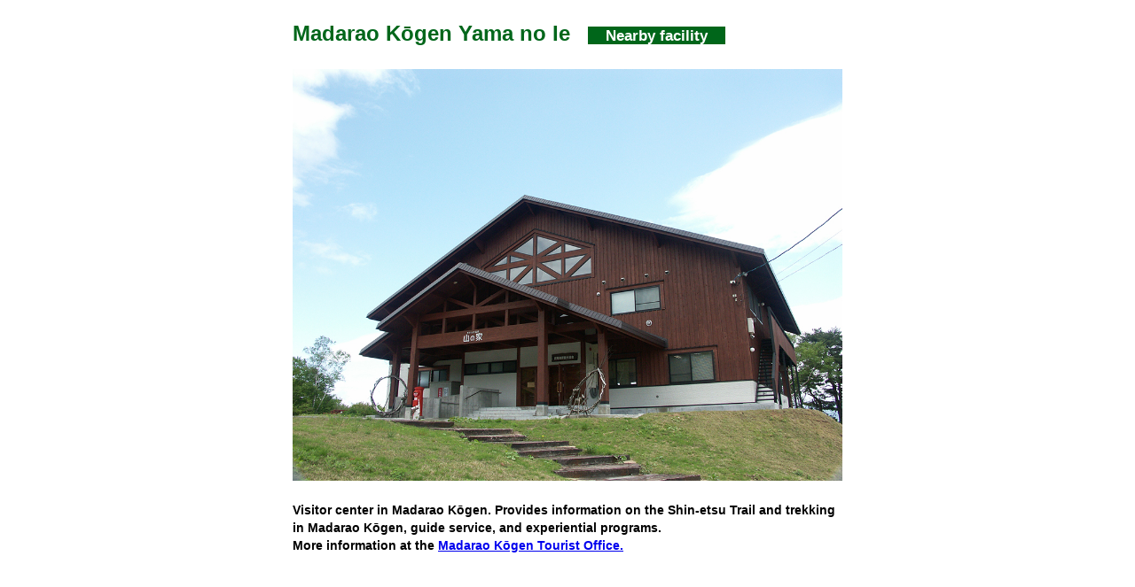

--- FILE ---
content_type: text/html; charset=UTF-8
request_url: https://www.s-trail.net/english/near/%E3%81%BE%E3%81%A0%E3%82%89%E3%81%8A%E9%AB%98%E5%8E%9F%E3%83%BB%E5%B1%B1%E3%81%AE%E5%AE%B6/
body_size: 3510
content:
<!DOCTYPE html>
<html lang="ja">
<head>
<meta charset="UTF-8">
<title>Madarao Kōgen Yama no Ie | Shin-etsu Trail</title>
<meta content="Shin-etsu Trail" name="title">
<meta content="長野と新潟県境の里山を巡る全長110kmの「信越トレイル」。豊な自然と歴史・文化を感じる国内でも稀な本格的ロングディスタンスハイキングコースです。" name="description">

<!-- Open Graph Protocol -->
<meta name="viewport" content="width=device-width, initial-scale=1.0, user-scalable=no, minimum-scale=1.0, maximum-scale=1.0">
<meta property="og:type" content="article"/>
<meta property="og:title" content="section01｜Shin-etsu Trail">
<meta property="og:url" content="//www.s-trail.net/trail/section01.html">
<meta property="og:description" content="長野と新潟県境の里山を巡る全長110kmの「信越トレイル」。豊な自然と歴史・文化を感じる国内でも稀な本格的ロングディスタンスハイキングコースです。">
<meta property="og:site_name" content="Shin-etsu Trail">
<meta property="og:image" content="https://www.s-trail.net/english/cms/wp-content/themes/s-trail-n/assets/images/ogb.jpg" >
<meta name="twitter:card" content="summary_large_image">
<link rel="shortcut icon" href="https://www.s-trail.net/english/cms/wp-content/themes/s-trail-n/assets/images/favicon.ico">
<!-- Microdata -->
<meta itemprop="description" content="長野と新潟県境の里山を巡る全長110kmの「信越トレイル」。豊な自然と歴史・文化を感じる国内でも稀な本格的ロングディスタンスハイキングコースです。">
<meta itemprop="name" content="section01｜Shin-etsu Trail">
<link href="https://www.s-trail.net/english/cms/wp-content/themes/s-trail-n/assets/styles/section-styles.css" rel="stylesheet" type="text/css">

<!-- All in One SEO Pack 3.3.5 によって Michael Torbert の Semper Fi Web Design[67,99] -->
<script type="application/ld+json" class="aioseop-schema">{}</script>
<link rel="canonical" href="https://www.s-trail.net/english/near/まだらお高原・山の家/" />
<!-- All in One SEO Pack -->
<link rel='dns-prefetch' href='//haw10085dh6t.smartrelease.jp' />
<link rel='dns-prefetch' href='//s.w.org' />
<link rel="alternate" type="application/rss+xml" title="Shin-etsu Trail &raquo; フィード" href="https://www.s-trail.net/english/feed/" />
<link rel="alternate" type="application/rss+xml" title="Shin-etsu Trail &raquo; コメントフィード" href="https://www.s-trail.net/english/comments/feed/" />
		<script type="text/javascript">
			window._wpemojiSettings = {"baseUrl":"https:\/\/s.w.org\/images\/core\/emoji\/13.0.0\/72x72\/","ext":".png","svgUrl":"https:\/\/s.w.org\/images\/core\/emoji\/13.0.0\/svg\/","svgExt":".svg","source":{"concatemoji":"https:\/\/www.s-trail.net\/english\/cms\/wp-includes\/js\/wp-emoji-release.min.js?ver=5.5.17"}};
			!function(e,a,t){var n,r,o,i=a.createElement("canvas"),p=i.getContext&&i.getContext("2d");function s(e,t){var a=String.fromCharCode;p.clearRect(0,0,i.width,i.height),p.fillText(a.apply(this,e),0,0);e=i.toDataURL();return p.clearRect(0,0,i.width,i.height),p.fillText(a.apply(this,t),0,0),e===i.toDataURL()}function c(e){var t=a.createElement("script");t.src=e,t.defer=t.type="text/javascript",a.getElementsByTagName("head")[0].appendChild(t)}for(o=Array("flag","emoji"),t.supports={everything:!0,everythingExceptFlag:!0},r=0;r<o.length;r++)t.supports[o[r]]=function(e){if(!p||!p.fillText)return!1;switch(p.textBaseline="top",p.font="600 32px Arial",e){case"flag":return s([127987,65039,8205,9895,65039],[127987,65039,8203,9895,65039])?!1:!s([55356,56826,55356,56819],[55356,56826,8203,55356,56819])&&!s([55356,57332,56128,56423,56128,56418,56128,56421,56128,56430,56128,56423,56128,56447],[55356,57332,8203,56128,56423,8203,56128,56418,8203,56128,56421,8203,56128,56430,8203,56128,56423,8203,56128,56447]);case"emoji":return!s([55357,56424,8205,55356,57212],[55357,56424,8203,55356,57212])}return!1}(o[r]),t.supports.everything=t.supports.everything&&t.supports[o[r]],"flag"!==o[r]&&(t.supports.everythingExceptFlag=t.supports.everythingExceptFlag&&t.supports[o[r]]);t.supports.everythingExceptFlag=t.supports.everythingExceptFlag&&!t.supports.flag,t.DOMReady=!1,t.readyCallback=function(){t.DOMReady=!0},t.supports.everything||(n=function(){t.readyCallback()},a.addEventListener?(a.addEventListener("DOMContentLoaded",n,!1),e.addEventListener("load",n,!1)):(e.attachEvent("onload",n),a.attachEvent("onreadystatechange",function(){"complete"===a.readyState&&t.readyCallback()})),(n=t.source||{}).concatemoji?c(n.concatemoji):n.wpemoji&&n.twemoji&&(c(n.twemoji),c(n.wpemoji)))}(window,document,window._wpemojiSettings);
		</script>
		<style type="text/css">
img.wp-smiley,
img.emoji {
	display: inline !important;
	border: none !important;
	box-shadow: none !important;
	height: 1em !important;
	width: 1em !important;
	margin: 0 .07em !important;
	vertical-align: -0.1em !important;
	background: none !important;
	padding: 0 !important;
}
</style>
	<link rel='stylesheet' id='wgs2-css'  href='https://www.s-trail.net/english/cms/wp-content/plugins/wp-google-search/wgs2.css?ver=5.5.17' type='text/css' media='all' />
<link rel='stylesheet' id='ai1ec_style-css'  href='//haw10085dh6t.smartrelease.jp/cms/wp-content/plugins/all-in-one-event-calendar/cache/9f1f8456_ai1ec_parsed_css.css?ver=2.6.2' type='text/css' media='all' />
<link rel='stylesheet' id='wp-block-library-css'  href='https://www.s-trail.net/english/cms/wp-includes/css/dist/block-library/style.min.css?ver=5.5.17' type='text/css' media='all' />
<link rel='stylesheet' id='custom-css'  href='https://www.s-trail.net/english/cms/wp-content/themes/s-trail-n/styles/custom.min.css?ver=5.5.17' type='text/css' media='all' />
<script type='text/javascript' src='https://www.s-trail.net/english/cms/wp-includes/js/jquery/jquery.js?ver=1.12.4-wp' id='jquery-core-js'></script>
<link rel="https://api.w.org/" href="https://www.s-trail.net/english/wp-json/" /><link rel="alternate" type="application/json" href="https://www.s-trail.net/english/wp-json/wp/v2/near/2624" /><link rel="EditURI" type="application/rsd+xml" title="RSD" href="https://www.s-trail.net/english/cms/xmlrpc.php?rsd" />
<link rel="wlwmanifest" type="application/wlwmanifest+xml" href="https://www.s-trail.net/english/cms/wp-includes/wlwmanifest.xml" /> 
<link rel='prev' title='Madarao no Yu' href='https://www.s-trail.net/english/near/%e3%81%be%e3%81%a0%e3%82%89%e3%81%8a%e3%81%ae%e6%b9%af/' />
<link rel='next' title='Madarao Kōgen Onsen' href='https://www.s-trail.net/english/near/%e6%96%91%e5%b0%be%e9%ab%98%e5%8e%9f%e6%b8%a9%e6%b3%89/' />
<meta name="generator" content="WordPress 5.5.17" />
<link rel='shortlink' href='https://www.s-trail.net/english/?p=2624' />
<link rel="alternate" type="application/json+oembed" href="https://www.s-trail.net/english/wp-json/oembed/1.0/embed?url=https%3A%2F%2Fwww.s-trail.net%2Fenglish%2Fnear%2F%25e3%2581%25be%25e3%2581%25a0%25e3%2582%2589%25e3%2581%258a%25e9%25ab%2598%25e5%258e%259f%25e3%2583%25bb%25e5%25b1%25b1%25e3%2581%25ae%25e5%25ae%25b6%2F" />
<link rel="alternate" type="text/xml+oembed" href="https://www.s-trail.net/english/wp-json/oembed/1.0/embed?url=https%3A%2F%2Fwww.s-trail.net%2Fenglish%2Fnear%2F%25e3%2581%25be%25e3%2581%25a0%25e3%2582%2589%25e3%2581%258a%25e9%25ab%2598%25e5%258e%259f%25e3%2583%25bb%25e5%25b1%25b1%25e3%2581%25ae%25e5%25ae%25b6%2F&#038;format=xml" />
<style type="text/css">.recentcomments a{display:inline !important;padding:0 !important;margin:0 !important;}</style></head>
<body class="drawer drawer--top" onload="init();"><div class="box">
		<h1>Madarao Kōgen Yama no Ie<!--<span>周辺情報</span>--><span class="nearby-facility">Nearby facility</span></h1>
			<div class="photo"><img src="https://www.s-trail.net/english/cms/wp-content/uploads/sec1_5_まだらお高原・山の家2.jpg" alt=""/></div>		<p>Visitor center in Madarao Kōgen. Provides information on the Shin-etsu Trail and trekking in Madarao Kōgen, guide service, and experiential programs.<br>More information at the <a href="http://www.madarao.tv" target="_blank">Madarao Kōgen Tourist Office.</a></p>		<p><iframe src="https://www.google.com/maps/embed?pb=!1m14!1m8!1m3!1d3192.4650540913667!2d138.2946388!3d36.8552858!3m2!1i1024!2i768!4f13.1!3m3!1m2!1s0x5ff6192eed763dbf%3A0xaa0b24e33ce2b6f9!2z44OT44K444K_44O844K744Oz44K_44O8IOWxseOBruWutg!5e0!3m2!1sja!2sjp!4v1583374082267!5m2!1sja!2sjp" width="600" height="450" frameborder="0" style="border:0;" allowfullscreen=""></iframe></p>		<style>.box iframe{width:100%;}</style>
	</div>
<script type='text/javascript' id='google_cse_v2-js-extra'>
/* <![CDATA[ */
var scriptParams = {"google_search_engine_id":"000351225490932373153:4oiptyavftl"};
/* ]]> */
</script>
<script type='text/javascript' src='https://www.s-trail.net/english/cms/wp-content/plugins/wp-google-search/assets/js/google_cse_v2.js?ver=1' id='google_cse_v2-js'></script>
<script type='text/javascript' src='https://www.s-trail.net/english/cms/wp-content/themes/s-trail-n/js/jquery.fitvids.js?ver=1' id='naked-fitvid-js'></script>
<script type='text/javascript' src='https://www.s-trail.net/english/cms/wp-content/themes/s-trail-n/js/theme.min.js?ver=1' id='naked-js'></script>
<script type='text/javascript' src='https://www.s-trail.net/english/cms/wp-includes/js/wp-embed.min.js?ver=5.5.17' id='wp-embed-js'></script>
</body>
</html>

--- FILE ---
content_type: text/css
request_url: https://www.s-trail.net/english/cms/wp-content/themes/s-trail-n/assets/styles/section-styles.css
body_size: 348
content:
@charset "utf-8";
body {
	font-family: -apple-system, BlinkMacSystemFont, "Helvetica Neue", "Yu Gothic", YuGothic, "ヒラギノ角ゴ ProN W3", Hiragino Kaku Gothic ProN, Arial, "メイリオ", Meiryo, sans-serif;
	line-height: 100%;
	margin: 0px;
	padding: 0px;
	letter-spacing: 0em;
	font-feature-settings:"pwid";
	font-weight: 600;
	background-color: 
}
h1 {
	font-size: 1.47em;
	margin: 30px;
	color: #00661A;
}
h1 span {
	margin-left: 20px;
	font-size: 74%;
	background: #00661A;
	color: #FFF;
	padding: 0 20px;
}
.photo {
	margin: 0 30px 20px;
}
.photo img {
	width: 100%;
}
p {
	font-size: 0.87em;
	line-height: 150%;
	margin: 0 30px 20px;
}
.box {
	max-width: 680px;
	height: 70%;
	margin-left: auto;
	margin-right: auto;
	background: #FFF;
}
@media screen and (max-width:768px){
h1 {
	font-size: 1.17em;
	margin: 30px;
	color: #00661A;
}
h1 span {
	margin-left: 20px;
	font-size: 74%;
	background: #00661A;
	color: #FFF;
	padding: 0 20px;
}
.photo {
	margin: 0 30px 20px;
}
.photo img {
	width: 100%;
}
p {
	font-size: 0.87em;
	line-height: 150%;
	margin: 0 30px 20px;
    font-weight: 500;
}
.box {
	max-width: 680px;
	height: 70%;
	margin-left: auto;
	margin-right: auto;
	background: #FFF;
}
}

--- FILE ---
content_type: text/css
request_url: https://www.s-trail.net/english/cms/wp-content/themes/s-trail-n/styles/custom.min.css?ver=5.5.17
body_size: 14
content:
.ai1ec-single-event {
    display: none
}

.impre-comment p {
    margin-top: 20px
}

.impre-comment p img {
    width: 100%;
    height: auto
}

.mw_wp_form_preview img {
    width: 100%;
    height: auto
}
.mw_wp_form_confirm .pp ,.mw_wp_form_confirm .pp-center-txt{
    display:none;
}
.history-back{
	display:none;
}
.mw_wp_form_confirm .history-back{
    display:inline-block;
}